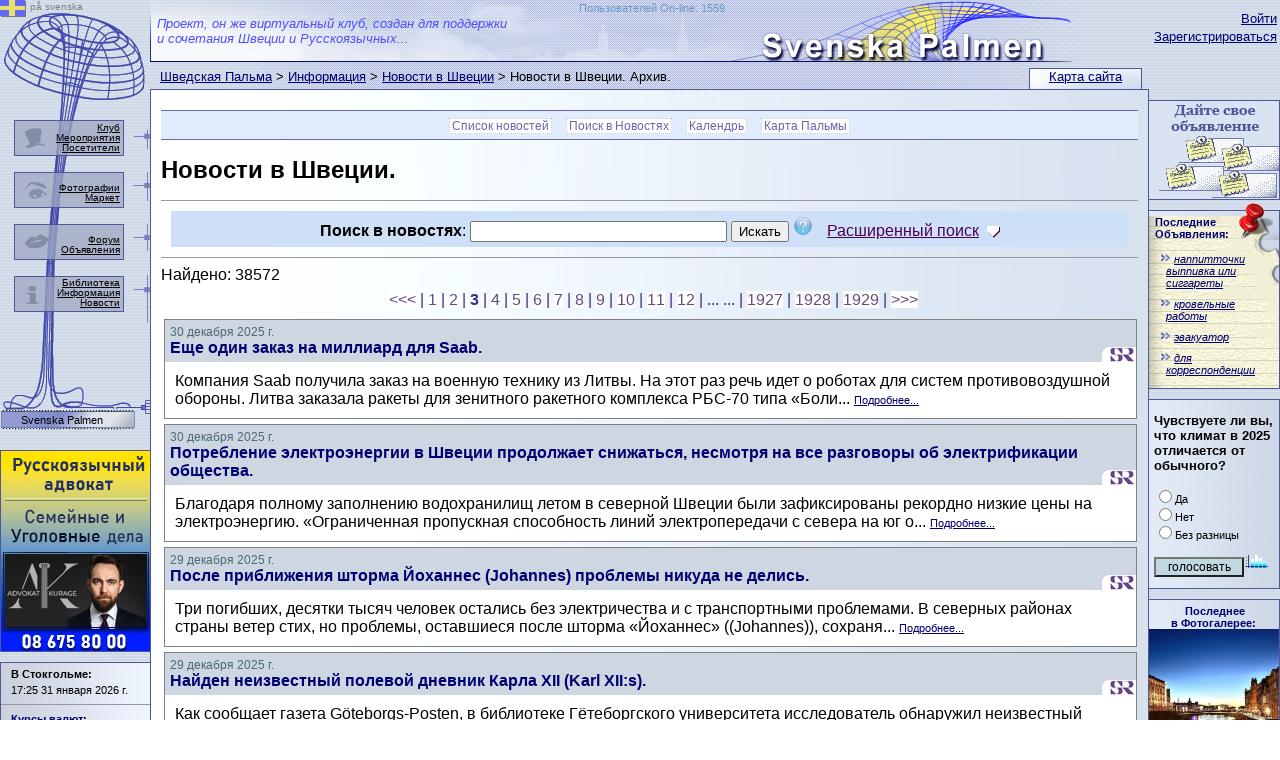

--- FILE ---
content_type: text/html; Charset=utf-8
request_url: https://www.sweden4rus.nu/news/?page=3&id=50350&RefreshId=50350
body_size: 59200
content:

<!DOCTYPE html PUBLIC "-//W3C//DTD XHTML 1.0 Transitional//EN" "http://www.w3.org/TR/xhtml1/DTD/xhtml1-transitional.dtd">
<html xmlns="http://www.w3.org/1999/xhtml">
<head>
<meta http-equiv="Content-Type" content="text/html; charset=utf-8" />
<title>Список новостей / Шведская Пальма</title>
<link rel="SHORTCUT ICON" href="../favicon.ico" type="image/x-icon" />
<link href="../_css/basic.css" rel="stylesheet" type="text/css" />
<script async src="https://pagead2.googlesyndication.com/pagead/js/adsbygoogle.js?client=ca-pub-1749368557689258" crossorigin="anonymous"></script>
<script type="text/javascript">

function PalmaCenterHeight()
{
	var HeaderHeight = 97
	if (document.getElementById("PalmaLeftCol").offsetHeight > document.getElementById("PalmaCenterCol").offsetHeight + HeaderHeight)
	{
        document.getElementById("PalmaCenterCol").style.height=document.getElementById("PalmaLeftCol").offsetHeight + "px";
	}
	if (document.getElementById("PalmaRightCol").offsetHeight > document.getElementById("PalmaCenterCol").offsetHeight) {
	    document.getElementById("PalmaCenterCol").style.height = document.getElementById("PalmaRightCol").offsetHeight + "px";
	}

}
// alternative to DOMContentLoaded
document.onreadystatechange = function () {
    if (document.readyState == "interactive" || document.readyState == "complete") {
        PalmaCenterHeight();
    }
}
</script>
<style>
    .PersNEWSPlay {
        width: 100%;
        min-height: 25px;
        border: 1px solid #808080;
        margin-bottom: 5px;
    }
</style>
<style>
    .SelectedWord {background-color:#ffd800;}
</style>
<script type="text/javascript">
    function highlight(container, what, spanClass) {
        var content = container.innerHTML,
            pattern = new RegExp('([^<.]*)(' + what + ')([^<.]*)', 'gi'),
            replaceWith = '$1<span ' + (spanClass ? 'class="' + spanClass + '"' : '') + '">$2</span>$3',
            highlighted = content.replace(pattern, replaceWith);
        return (container.innerHTML = highlighted) !== content;
    }
</script>
</head>
<body><a style="position:absolute; z-index:-1; width:0; height:0;" href="https://sweden4rus.nu/" title="Русские в Швеции"><img style="position:absolute; z-index:-1; width:0; height:0;" width="130" title="рускоязычные в Швеции" src="https://sweden4rus.nu/_img/sys/svenska-palmen-ryska-i-sverige.png" border="0"></a>
<div class="wrapper1000">
  <div class="palmabody1600center">
    <div class="palmabody150left">
      <div class="palmacontent">
        <div class="palmaright" id="PalmaRightCol">
            <div class="telomap">
        <!--palmatelomap START -->
              <div class="telomapin"><a href="../rus/search/map">Карта сайта</a></div>
        <!--palmatelomap END -->
            </div>
          <div class="palmaLogin">
        <!--palmaLogin START -->

          <a href="../_rus/members/login">Войти</a><br />
          <a href="../_rus/members/signup">Зарегистрироваться</a><br />

        <!--palmaLogin END -->
          </div>
        <!--palmaRightBlock START -->
<div class="telo130"><a target="_top" href="../rus/anons/addnew"><img border="0" src="https://sweden4rus.nu/_img/banner/130/anons130x98.jpg" title="Добавте бесплатное объявление"></a></div>
<div class="telo130">
    

<div style="overflow:hidden;width:130px; margin-top:5px; background-image: url('../_img/sys/anons_list_part.png'); background-repeat:no-repeat;">
    <img style="position:absolute; margin-left:90px; margin-top:-13px;" src="../_img/sys/knopka.png">
            <div class="sstext" style="margin-left:6px; margin-bottom:5px;"><a style="text-decoration:none; font-weight:bold;" href="../rus/anons/" title="Бесплатные объявления в Швеции">Последние<br>Объявления:</a></div>
    <table border="0" style="width: 100%; padding: 2px 1px 2px 4px; margin-bottom: 5px;">
	
	<tr>
		<td>
				<p style="font-size: 8pt; margin: 3px 1px 2px 10px; text-indent:8px;">
                 <img style="position:absolute; margin-left:-15px;" src="../img/sys/quot2.gif">
                <a title="наппитточки выппивка или сиггареты" href="../rus/anons/announcement?id=496640">
				<i>наппитточки выппивка или сиггареты</i>
				</a></p>
		</td>
	</tr>
	
	<tr>
		<td>
				<p style="font-size: 8pt; margin: 3px 1px 2px 10px; text-indent:8px;">
                 <img style="position:absolute; margin-left:-15px;" src="../img/sys/quot2.gif">
                <a title="кровельные работы" href="../rus/anons/announcement?id=496639">
				<i>кровельные работы</i>
				</a></p>
		</td>
	</tr>
	
	<tr>
		<td>
				<p style="font-size: 8pt; margin: 3px 1px 2px 10px; text-indent:8px;">
                 <img style="position:absolute; margin-left:-15px;" src="../img/sys/quot2.gif">
                <a title="эвакуатор" href="../rus/anons/announcement?id=496638">
				<i>эвакуатор</i>
				</a></p>
		</td>
	</tr>
	
	<tr>
		<td>
				<p style="font-size: 8pt; margin: 3px 1px 2px 10px; text-indent:8px;">
                 <img style="position:absolute; margin-left:-15px;" src="../img/sys/quot2.gif">
                <a title="для корреспонденции" href="../rus/anons/announcement?id=496637">
				<i>для корреспонденции</i>
				</a></p>
		</td>
	</tr>
	
</table>
</div>
 
</div>
<div class="telo130">
    
<FORM NAME="vopros" METHOD="POST" ACTION="../rus/tusovka/opros">

<div style="margin:5px;">
<INPUT TYPE="hidden" VALUE="59" NAME="id">
<p style="font-size:10pt;"><strong>Чувствуете ли вы, что климат в 2025 отличается от обычного?</strong></p>
<p class="sstext">
<INPUT TYPE="radio" VALUE="1" NAME="R1">Да<br />
<INPUT TYPE="radio" VALUE="2" NAME="R1">Нет<br />
<INPUT TYPE="radio" VALUE="3" NAME="R1">Без разницы</p>
<p class="sstext"><INPUT TYPE="submit" VALUE="голосовать" style="background-color:#c1d8e1; font-size:9pt; width:90px;"><A HREF="../rus/tusovka/opros"><IMG BORDER="0" SRC="../img/sys/opros.gif" ALT="Статистика голосований" WIDTH="25" HEIGHT="20"></A></p>
</div>
</FORM>
 
</div>
<div class="telo130">
    
<div style="width:130px; min-height:75px; text-align:center;">
<div style="margin:auto; margin-top:5px;"><span class="sstext" style="margin:2px; margin-top:5px; font-weight:bold;"><a class="infoW" href="../rus/visual/fotos/">Последнее<br />
в Фотогалерее:</a></span></div>
<div style="text-align:center; background-color:#aaa2a2;">
    <a title="Stallkanalen. " href="../rus/visual/fotos/image?id=21491">
        <img src="../img/visual/fotos/original/21491.jpg?" style="margin:auto; width:100%; min-height:75px; background-position: 0,50%; background-repeat:no-repeat; background-size:100%;');">
    </a>
</div>
<div style="margin:auto; margin-bottom:5px;"><span class="sstext">«<a class="indoW" href="../rus/visual/fotos/image?id=21491">Stallkanalen</a>»</span></div>
</div>
 
</div>

        <!--palmaRightBlock END -->
        </div>
        <div class="palmacontent-130">
          <div class="palmaheader">
        <!--palmatop START -->
<div class="palmaheadertxt">Проект, он же виртуальный клуб, создан для поддержки<br />
и сочетания Швеции и Русскоязычных...</div>
<div style="position:absolute; margin-top:2px; margin-left:10px; max-width:800px; min-width:50px; width:50%; text-align:right;"><a style="text-decoration:none;  font-size:11px; color:#6997ca;" href="../_rus/members/statistik">Пользователей On-line: 1559</a></div>

        <!--palmatop END -->
          </div>
          <div class="palmapath">

<a class="Info" href="../">Шведская Пальма</a>  &gt; <a class=Info href="../rus/info/">Информация</a> &gt; <a class=Info href="../news/">Новости в Швеции</a> &gt; Новости в Швеции. Архив.
          </div>
          <div class="telo717" id="PalmaCenterCol">
        <!--palmaMAINCONTENT START -->
<div class="telomenu">
<li><a href="../news/">Список новостей</a></li>
<li><a href="../news/?do=search#SearchForm">Поиск в Новостях</a></li>
<li><a href="../rus/tusovka/merop/calendar">Календрь</a></li>
<li><a href="../rus/search/map">Карта Пальмы</a></li>

</div>

<div style="text-align: center;">
    <div style="margin: auto; text-align: left; max-width: 1000px;">

        
        <h1>Новости в Швеции.</h1>
        
        <hr />
        <div>



<div style="margin: 10px; padding: 5px; background-color: #cee0f8; text-align: center" id="SearchForm">

    <script type="text/javascript">
        function TurnAdditionalsearch() {
            if (document.getElementById("additionalsearchGY").style.display != 'block') {
                document.getElementById("additionalsearchGY").style.display = 'block';
                document.getElementById("info_show_hide").src = '../_img/sys/info_hide.png';
            }
            else {
                document.getElementById("info_show_hide").src = '../_img/sys/info_show.png';
                document.getElementById("additionalsearchGY").style.display = 'none';
            }
            return false;
        }
        function Validator(fff) {

            if (fff.user.value == "" && fff.word.value == "") {
                alert("Укажите параметры поиска");
                fff.word.focus();
                return (false);
            }

            return (true);
        }
    </script>
    
    <form method="GET" action="..//news/" onsubmit="return Validator(this);">
        <b>Поиск в новостях</b>:
        <input type="text" name="word" value="" size="30" maxlenth="30" value="">
        <input type="submit" value="Искать">
        <div style="display: inline; margin-left: -40px; margin-top: 40px;" id="tips03" class="tips">
            <span class="sstext">Ограничение по длине искомого слова - не менее 3 символов.</span>
        </div>
        <img style="margin-right: 10px;" border="0" src="../_img/sys/question_mark_icon.png" onmouseover="document.getElementById('tips03').style.visibility='visible';" onmouseout="document.getElementById('tips03').style.visibility='hidden';">
        <a href="" onclick="return TurnAdditionalsearch();">Расширенный поиск
            <img style="position: absolute; margin-top: 9px; margin-left: 8px;" alt="Показать / спрятать расширенный поиск по шведским объявлениям" id="info_show_hide" src="../_img/sys/info_show.png" />
        </a>
    </form>
    <div id="additionalsearchGY" style="padding-top:10px; display: block;">
    <b>Дополнительный поиск:</b>

<script type="text/javascript">
    function YandexFormAddPath(Yform) {
        var SearchYandexMap="www.sweden4rus.nu/news/";
        if (Yform.text.value.indexOf("site:")<0){
            Yform.text.value = Yform.text.value + " site:" + SearchYandexMap;
        }
        return(true);
    }
</script>
<div class="yandexform">
    <form action="http://yandex.ru/sitesearch" method="get" target="_blank" id="yandexform" onsubmit="YandexFormAddPath(this);">
        <input type="hidden" name="searchid" value="1867873" /><input name="text" size="40" maxlength="255" />&nbsp; <input type="submit" value="Найти в Yandex" />
        <span class="sstext">в новом окне</span>
    </form>
</div>




<form method="GET" action="http://www.google.com/custom" target="_blank">
    <input type="hidden" name="ie" value="utf-8"><input type="hidden" name="oe" value="utf-8">
    <p>
        <input type="text" name="q" size="40" maxlength="255" value="" />&nbsp;
        <input type="submit" name="sa" value=" Google Search" />
        <input type="hidden" name="cof" value="LW:640;L:https://sweden4rus.nu/img/palma_world/sweden_in_google.gif;LH:140;AH:left;GL:0;S:https://sweden4rus.nu;AWFID:bada4be0f52419f4;"><input type="hidden" name="ie" value="utf-8" /><input type="hidden" name="oe" value="utf-8" />
        <input type="hidden" name="domains" value="www.sweden4rus.nu/news/" /><input type="hidden" name="sitesearch" value="www.sweden4rus.nu/news/" />
        <span class="sstext">в новом окне</span>
    </p>
</form>

    </div>
</div>

<script type="text/javascript">
    TurnAdditionalsearch();
</script>

        <hr />
            
Найдено: 38572

            <div id="list1" class="PalmaPagesNav">
                
                <table border="0">
                    <tr>
                        <td><a href="?page=1&id=50350&RefreshId=50350" title="Перейти к началу">&lt;&lt;&lt;</a></td>
                        
                        <td>| <a href="?page=1&id=50350&RefreshId=50350">1</a></td>
                        
                        <td>| <a href="?page=2&id=50350&RefreshId=50350">2</a></td>
                        
                        <td>| <b>3</b></td>
                        
                        <td>| <a href="?page=4&id=50350&RefreshId=50350">4</a></td>
                        
                        <td>| <a href="?page=5&id=50350&RefreshId=50350">5</a></td>
                        
                        <td>| <a href="?page=6&id=50350&RefreshId=50350">6</a></td>
                        
                        <td>| <a href="?page=7&id=50350&RefreshId=50350">7</a></td>
                        
                        <td>| <a href="?page=8&id=50350&RefreshId=50350">8</a></td>
                        
                        <td>| <a href="?page=9&id=50350&RefreshId=50350">9</a></td>
                        
                        <td>| <a href="?page=10&id=50350&RefreshId=50350">10</a></td>
                        
                        <td>| <a href="?page=11&id=50350&RefreshId=50350">11</a></td>
                        
                        <td>| <a href="?page=12&id=50350&RefreshId=50350">12</a></td>
                        
                        <td>| ... ... </td>
                        
                        <td>| <a href="?page=1927&id=50350&RefreshId=50350">1927</a></td>
                        
                        <td>| <a href="?page=1928&id=50350&RefreshId=50350">1928</a></td>
                        
                        <td>| <a href="?page=1929&id=50350&RefreshId=50350">1929</a></td>
                        
                        <td>| <a href="?page=1929&id=50350&RefreshId=50350" title="Перейти в конец списка">&gt;&gt;&gt;</a></td>
                    </tr>
                </table>
                
            </div>


            <table style="width: 100%;" id="NewsSelectList">
                <tr>
                    <td>


                        <div style="background-color: #ffffff;" class="PersNEWSPlay">
                            <div style="background-color: #CED6E2; width: 100%;">
                                <div style="padding: 5px;">
                                    <span style="color: #4b6c72; font-size: 9pt;">
                                        30 декабря 2025 г.</span><br />
                                    <span class="bv" style="font-weight: bold;"><a class="infoW" href="../news/news?id=51808&RefreshId=51808">Еще один заказ на миллиард для Saab.</a></span>
                                </div>
                                <div style="float: right; margin-top: -18px;"><img border="0" title="Русская редакция Радио Швеция" src="../../../img/info/Radio_Sweden/RSicon.gif" height="18">
                                </div>
                            </div>
                            <div style="padding: 10px; margin-top: 0px; color: #000000;">
                                Компания Saab получила заказ на военную технику из Литвы. На этот раз речь идет о роботах для систем противовоздушной обороны. Литва заказала ракеты для зенитного ракетного комплекса РБС-70 типа «Боли... <span class="sstext"><a href="../news?id=51808&RefreshId=51808">Подробнее...</a></span>
				                            
                                <br />
                                
                            </div>
                            <div class="clearfix"></div>
                        </div>


                        

                        <div style="background-color: #ffffff;" class="PersNEWSPlay">
                            <div style="background-color: #CED6E2; width: 100%;">
                                <div style="padding: 5px;">
                                    <span style="color: #4b6c72; font-size: 9pt;">
                                        30 декабря 2025 г.</span><br />
                                    <span class="bv" style="font-weight: bold;"><a class="infoW" href="../news/news?id=51809&RefreshId=51809">Потребление электроэнергии в Швеции продолжает снижаться, несмотря на все разговоры об электрификации общества.</a></span>
                                </div>
                                <div style="float: right; margin-top: -18px;"><img border="0" title="Русская редакция Радио Швеция" src="../../../img/info/Radio_Sweden/RSicon.gif" height="18">
                                </div>
                            </div>
                            <div style="padding: 10px; margin-top: 0px; color: #000000;">
                                Благодаря полному заполнению водохранилищ летом в северной Швеции были зафиксированы рекордно низкие цены на электроэнергию. «Ограниченная пропускная способность линий электропередачи с севера на юг о... <span class="sstext"><a href="../news?id=51809&RefreshId=51809">Подробнее...</a></span>
				                            
                                <br />
                                
                            </div>
                            <div class="clearfix"></div>
                        </div>


                        

                        <div style="background-color: #ffffff;" class="PersNEWSPlay">
                            <div style="background-color: #CED6E2; width: 100%;">
                                <div style="padding: 5px;">
                                    <span style="color: #4b6c72; font-size: 9pt;">
                                        29 декабря 2025 г.</span><br />
                                    <span class="bv" style="font-weight: bold;"><a class="infoW" href="../news/news?id=51802&RefreshId=51802">После приближения шторма Йоханнес (Johannes) проблемы никуда не делись.</a></span>
                                </div>
                                <div style="float: right; margin-top: -18px;"><img border="0" title="Русская редакция Радио Швеция" src="../../../img/info/Radio_Sweden/RSicon.gif" height="18">
                                </div>
                            </div>
                            <div style="padding: 10px; margin-top: 0px; color: #000000;">
                                Три погибших, десятки тысяч человек остались без электричества и с транспортными проблемами. В северных районах страны ветер стих, но проблемы, оставшиеся после шторма «Йоханнес» ((Johannes)), сохраня... <span class="sstext"><a href="../news?id=51802&RefreshId=51802">Подробнее...</a></span>
				                            
                                <br />
                                
                            </div>
                            <div class="clearfix"></div>
                        </div>


                        

                        <div style="background-color: #ffffff;" class="PersNEWSPlay">
                            <div style="background-color: #CED6E2; width: 100%;">
                                <div style="padding: 5px;">
                                    <span style="color: #4b6c72; font-size: 9pt;">
                                        29 декабря 2025 г.</span><br />
                                    <span class="bv" style="font-weight: bold;"><a class="infoW" href="../news/news?id=51805&RefreshId=51805">Найден неизвестный полевой дневник Карла XII (Karl XII:s).</a></span>
                                </div>
                                <div style="float: right; margin-top: -18px;"><img border="0" title="Русская редакция Радио Швеция" src="../../../img/info/Radio_Sweden/RSicon.gif" height="18">
                                </div>
                            </div>
                            <div style="padding: 10px; margin-top: 0px; color: #000000;">
                                Как сообщает газета Göteborgs-Posten, в библиотеке Гётеборгского университета исследователь обнаружил неизвестный полевой дневник короля-воина Карла XII. Несколько глав полевого дневника объемом 268 с... <span class="sstext"><a href="../news?id=51805&RefreshId=51805">Подробнее...</a></span>
				                            
                                <br />
                                
                            </div>
                            <div class="clearfix"></div>
                        </div>


                        

                        <div style="background-color: #ffffff;" class="PersNEWSPlay">
                            <div style="background-color: #CED6E2; width: 100%;">
                                <div style="padding: 5px;">
                                    <span style="color: #4b6c72; font-size: 9pt;">
                                        28 декабря 2025 г.</span><br />
                                    <span class="bv" style="font-weight: bold;"><a class="infoW" href="../news/news?id=51803&RefreshId=51803">Опрос: Почти половина шведов хотят запретить ношение паранджи.</a></span>
                                </div>
                                <div style="float: right; margin-top: -18px;"><img border="0" title="Русская редакция Радио Швеция" src="../../../img/info/Radio_Sweden/RSicon.gif" height="18">
                                </div>
                            </div>
                            <div style="padding: 10px; margin-top: 0px; color: #000000;">
                                Идея запрета ношения закрывающих лицо вуалей в общественных местах является повторяющейся темой среди правых политических партий. Согласно опросу SVT/Verian, больше шведов выступают за запрет, чем про... <span class="sstext"><a href="../news?id=51803&RefreshId=51803">Подробнее...</a></span>
				                            
                                <br />
                                
                            </div>
                            <div class="clearfix"></div>
                        </div>


                        

                        <div style="background-color: #ffffff;" class="PersNEWSPlay">
                            <div style="background-color: #CED6E2; width: 100%;">
                                <div style="padding: 5px;">
                                    <span style="color: #4b6c72; font-size: 9pt;">
                                        28 декабря 2025 г.</span><br />
                                    <span class="bv" style="font-weight: bold;"><a class="infoW" href="../news/news?id=51796&RefreshId=51796">Шторм Johannes повалил деревья и сорвал крыши – вечером в Стокгольме зафиксировано 180 аварийных ситуаций.</a></span>
                                </div>
                                <div style="float: right; margin-top: -18px;"><img border="0" title="Русская редакция Радио Швеция" src="../../../img/info/Radio_Sweden/RSicon.gif" height="18">
                                </div>
                            </div>
                            <div style="padding: 10px; margin-top: 0px; color: #000000;">
                                Шторм Йоханнес вызвал масштабные перебои в работе транспорта в северной части Стокгольма, где за вечер в спасательный центр Mitt Rescue Center поступило более 180 сообщений о приближении стихии.
                                <br />
                                
                            </div>
                            <div class="clearfix"></div>
                        </div>


                        

                        <div style="background-color: #ffffff;" class="PersNEWSPlay">
                            <div style="background-color: #CED6E2; width: 100%;">
                                <div style="padding: 5px;">
                                    <span style="color: #4b6c72; font-size: 9pt;">
                                        28 декабря 2025 г.</span><br />
                                    <span class="bv" style="font-weight: bold;"><a class="infoW" href="../news/news?id=51804&RefreshId=51804">В 2025 году двое скандинавских монархов попали в заголовки новостей и подверглись резкой критике</a></span>
                                </div>
                                <div style="float: right; margin-top: -18px;"><img border="0" title="Русская редакция Радио Швеция" src="../../../img/info/Radio_Sweden/RSicon.gif" height="18">
                                </div>
                            </div>
                            <div style="padding: 10px; margin-top: 0px; color: #000000;">
                                В Швеции это была реклама средств по уходу за кожей, а в соседней Норвегии — документальный фильм Netflix.
                                <br />
                                
                            </div>
                            <div class="clearfix"></div>
                        </div>


                        

                        <div style="background-color: #ffffff;" class="PersNEWSPlay">
                            <div style="background-color: #CED6E2; width: 100%;">
                                <div style="padding: 5px;">
                                    <span style="color: #4b6c72; font-size: 9pt;">
                                        27 декабря 2025 г.</span><br />
                                    <span class="bv" style="font-weight: bold;"><a class="infoW" href="../news/news?id=51800&RefreshId=51800">Шведы пожертвовали 2,9 миллиарда, что дало им право на налоговый вычет.</a></span>
                                </div>
                                <div style="float: right; margin-top: -18px;"><img border="0" title="Русская редакция Радио Швеция" src="../../../img/info/Radio_Sweden/RSicon.gif" height="18">
                                </div>
                            </div>
                            <div style="padding: 10px; margin-top: 0px; color: #000000;">
                                В 2024 году шведы пожертвовали некоммерческим организациям 2,9 миллиарда шведских крон, при этом пожертвования свыше 2000 шведских крон в год дают право на налоговый вычет.
                                <br />
                                
                            </div>
                            <div class="clearfix"></div>
                        </div>


                        

                        <div style="background-color: #ffffff;" class="PersNEWSPlay">
                            <div style="background-color: #CED6E2; width: 100%;">
                                <div style="padding: 5px;">
                                    <span style="color: #4b6c72; font-size: 9pt;">
                                        27 декабря 2025 г.</span><br />
                                    <span class="bv" style="font-weight: bold;"><a class="infoW" href="../news/news?id=51801&RefreshId=51801">Всё меньше и меньше людей отправляют рождественские открытки</a></span>
                                </div>
                                <div style="float: right; margin-top: -18px;"><img border="0" title="Русская редакция Радио Швеция" src="../../../img/info/Radio_Sweden/RSicon.gif" height="18">
                                </div>
                            </div>
                            <div style="padding: 10px; margin-top: 0px; color: #000000;">
                                Мы отправляем друг другу всё меньше и меньше рождественских открыток – в прошлом году было отправлено всего 12 миллионов открыток. Это большая разница по сравнению с рекордными годами конца 1990-х.
                                <br />
                                
                            </div>
                            <div class="clearfix"></div>
                        </div>


                        

                        <div style="background-color: #ffffff;" class="PersNEWSPlay">
                            <div style="background-color: #CED6E2; width: 100%;">
                                <div style="padding: 5px;">
                                    <span style="color: #4b6c72; font-size: 9pt;">
                                        26 декабря 2025 г.</span><br />
                                    <span class="bv" style="font-weight: bold;"><a class="infoW" href="../news/news?id=51799&RefreshId=51799">Arazo Arif снимает рождественский фильм, рассматривающий жизнь иммигрантов.</a></span>
                                </div>
                                <div style="float: right; margin-top: -18px;"><img border="0" title="Русская редакция Радио Швеция" src="../../../img/info/Radio_Sweden/RSicon.gif" height="18">
                                </div>
                            </div>
                            <div style="padding: 10px; margin-top: 0px; color: #000000;">
                                Поэт и режиссер Аразо Ариф описывает свой новый фильм «Рождественская мечта» (En juldröm) с Оззом Нуйеном (Özz Nûjen) в главной роли.<br />Он играет недавно прибывшего беженца, отца-одиночку, воспитыв... <span class="sstext"><a href="../news?id=51799&RefreshId=51799">Подробнее...</a></span>
				                            
                                <br />
                                
                            </div>
                            <div class="clearfix"></div>
                        </div>


                        

                        <div style="background-color: #ffffff;" class="PersNEWSPlay">
                            <div style="background-color: #CED6E2; width: 100%;">
                                <div style="padding: 5px;">
                                    <span style="color: #4b6c72; font-size: 9pt;">
                                        25 декабря 2025 г.</span><br />
                                    <span class="bv" style="font-weight: bold;"><a class="infoW" href="../news/news?id=51797&RefreshId=51797">В стокгольмской организации Nytorresverkstan бывшие заключенные получают новый шанс</a></span>
                                </div>
                                <div style="float: right; margin-top: -18px;"><img border="0" title="Русская редакция Радио Швеция" src="../../../img/info/Radio_Sweden/RSicon.gif" height="18">
                                </div>
                            </div>
                            <div style="padding: 10px; margin-top: 0px; color: #000000;">
                                В стокгольмской организации Nytorresverkstan молодым заключенным в возрасте от 20 до 29 лет предоставляется возможность начать трудовую жизнь через плотницкое дело. Все больше женщин принимают в этой ... <span class="sstext"><a href="../news?id=51797&RefreshId=51797">Подробнее...</a></span>
				                            
                                <br />
                                
                            </div>
                            <div class="clearfix"></div>
                        </div>


                        

                        <div style="background-color: #ffffff;" class="PersNEWSPlay">
                            <div style="background-color: #CED6E2; width: 100%;">
                                <div style="padding: 5px;">
                                    <span style="color: #4b6c72; font-size: 9pt;">
                                        24 декабря 2025 г.</span><br />
                                    <span class="bv" style="font-weight: bold;"><a class="infoW" href="../news/news?id=51798&RefreshId=51798">Жители Стокгольма удивлены – снег выпал в канун Рождества.</a></span>
                                </div>
                                <div style="float: right; margin-top: -18px;"><img border="0" title="Русская редакция Радио Швеция" src="../../../img/info/Radio_Sweden/RSicon.gif" height="18">
                                </div>
                            </div>
                            <div style="padding: 10px; margin-top: 0px; color: #000000;">
                                SMHI прогнозировала для Стокгольма Рождество без снега, но в канун Рождества некоторые районы страны все еще были покрыты тонким слоем снега.
                                <br />
                                
                            </div>
                            <div class="clearfix"></div>
                        </div>


                        

                        <div style="background-color: #ffffff;" class="PersNEWSPlay">
                            <div style="background-color: #CED6E2; width: 100%;">
                                <div style="padding: 5px;">
                                    <span style="color: #4b6c72; font-size: 9pt;">
                                        19 декабря 2025 г.</span><br />
                                    <span class="bv" style="font-weight: bold;"><a class="infoW" href="../news/news?id=51795&RefreshId=51795">Компании Scania и Astrazeneca резко критикуют планы Шведского транспортного управления по расширению моста Сёдертелье</a></span>
                                </div>
                                <div style="float: right; margin-top: -18px;"><img border="0" title="Русская редакция Радио Швеция" src="../../../img/info/Radio_Sweden/RSicon.gif" height="18">
                                </div>
                            </div>
                            <div style="padding: 10px; margin-top: 0px; color: #000000;">
                                Цель расширения — увеличение пропускной способности. Однако, по оценкам, за десять месяцев реконструкции моста его пропускная способность сократится вдвое по сравнению с нынешним уровнем и автомобильн... <span class="sstext"><a href="../news?id=51795&RefreshId=51795">Подробнее...</a></span>
				                            
                                <br />
                                
                            </div>
                            <div class="clearfix"></div>
                        </div>


                        

                        <div style="background-color: #ffffff;" class="PersNEWSPlay">
                            <div style="background-color: #CED6E2; width: 100%;">
                                <div style="padding: 5px;">
                                    <span style="color: #4b6c72; font-size: 9pt;">
                                        19 декабря 2025 г.</span><br />
                                    <span class="bv" style="font-weight: bold;"><a class="infoW" href="../news/news?id=51794&RefreshId=51794">Стал известен состав сборной Швеции по лыжным гонкам на «Тур де Ски». </a></span>
                                </div>
                                <div style="float: right; margin-top: -18px;"><img border="0" title="Служба новостей Яндекса. Швеция" src="../img/info/Radio_Sweden/YAicon.gif" height="18">
                                </div>
                            </div>
                            <div style="padding: 10px; margin-top: 0px; color: #000000;">
                                Многодневка пройдет с 28 декабря по 4 января.
Лыжницы Карлссон и Андерссон вошли в состав сборной Швеции на «Тур де Ски»

Сборная Швеции

Женщины

Эбба Андерссон
Майя Далквист
Лиза Эрикссон
... <span class="sstext"><a href="../news?id=51794&RefreshId=51794">Подробнее...</a></span>
				                            
                                <br />
                                
                            </div>
                            <div class="clearfix"></div>
                        </div>


                        

                        <div style="background-color: #ffffff;" class="PersNEWSPlay">
                            <div style="background-color: #CED6E2; width: 100%;">
                                <div style="padding: 5px;">
                                    <span style="color: #4b6c72; font-size: 9pt;">
                                        18 декабря 2025 г.</span><br />
                                    <span class="bv" style="font-weight: bold;"><a class="infoW" href="../news/news?id=51793&RefreshId=51793">Жировые отложения в печени при диабете уменьшит скандинавская диета</a></span>
                                </div>
                                <div style="float: right; margin-top: -18px;"><img border="0" title="Служба новостей Яндекса. Швеция" src="../img/info/Radio_Sweden/YAicon.gif" height="18">
                                </div>
                            </div>
                            <div style="padding: 10px; margin-top: 0px; color: #000000;">
                                Шведские ученые на протяжении 25 лет наблюдали за состоянием здоровья почти 28 тысяч человек, анализируя, как особенности питания влияют на риск развития деменции. За время исследования заболевание бы... <span class="sstext"><a href="../news?id=51793&RefreshId=51793">Подробнее...</a></span>
				                            
                                <br />
                                
                            </div>
                            <div class="clearfix"></div>
                        </div>


                        

                        <div style="background-color: #ffffff;" class="PersNEWSPlay">
                            <div style="background-color: #CED6E2; width: 100%;">
                                <div style="padding: 5px;">
                                    <span style="color: #4b6c72; font-size: 9pt;">
                                        18 декабря 2025 г.</span><br />
                                    <span class="bv" style="font-weight: bold;"><a class="infoW" href="../news/news?id=51789&RefreshId=51789">Старые сети 2G и 3G отключаются, чтобы освободить место для более современных стандартов</a></span>
                                </div>
                                <div style="float: right; margin-top: -18px;"><img border="0" title="Русская редакция Радио Швеция" src="../../../img/info/Radio_Sweden/RSicon.gif" height="18">
                                </div>
                            </div>
                            <div style="padding: 10px; margin-top: 0px; color: #000000;">
                                Делается это, чтобы освободить место для более современных стандартов, таких как 4G и 5G.  На практике это затрагивает не только мобильные телефоны, но также и такие устройства, как охранные сигнализа... <span class="sstext"><a href="../news?id=51789&RefreshId=51789">Подробнее...</a></span>
				                            
                                <br />
                                
                            </div>
                            <div class="clearfix"></div>
                        </div>


                        

                        <div style="background-color: #ffffff;" class="PersNEWSPlay">
                            <div style="background-color: #CED6E2; width: 100%;">
                                <div style="padding: 5px;">
                                    <span style="color: #4b6c72; font-size: 9pt;">
                                        18 декабря 2025 г.</span><br />
                                    <span class="bv" style="font-weight: bold;"><a class="infoW" href="../news/news?id=51790&RefreshId=51790">Риксбанк сохраняет ключевую процентную ставку без изменений на уровне 1,75%.</a></span>
                                </div>
                                <div style="float: right; margin-top: -18px;"><img border="0" title="Русская редакция Радио Швеция" src="../../../img/info/Radio_Sweden/RSicon.gif" height="18">
                                </div>
                            </div>
                            <div style="padding: 10px; margin-top: 0px; color: #000000;">
                                Ключевая процентная ставка останется без изменений на уровне 1,75%а, объявил Риксбанк в четверг утром. Это заявление полностью соответствовало ожиданиям ассоциации экономистов.
                                <br />
                                
                            </div>
                            <div class="clearfix"></div>
                        </div>


                        

                        <div style="background-color: #ffffff;" class="PersNEWSPlay">
                            <div style="background-color: #CED6E2; width: 100%;">
                                <div style="padding: 5px;">
                                    <span style="color: #4b6c72; font-size: 9pt;">
                                        17 декабря 2025 г.</span><br />
                                    <span class="bv" style="font-weight: bold;"><a class="infoW" href="../news/news?id=51792&RefreshId=51792">Партия Шведских демократов (SD) добивается значительных успехов, в то время как партия Социал-демократов (S) теряет позиции</a></span>
                                </div>
                                <div style="float: right; margin-top: -18px;"><img border="0" title="Русская редакция Радио Швеция" src="../../../img/info/Radio_Sweden/RSicon.gif" height="18">
                                </div>
                            </div>
                            <div style="padding: 10px; margin-top: 0px; color: #000000;">
                                По результатам опроса, рейтинг Шведских демократов (Sverigedemokraterna (SD)) вырос на 2,7%. По данным телеканала TV4/Novus, этот рост произошел главным образом за счет Социал-демократов (Socialdemokr... <span class="sstext"><a href="../news?id=51792&RefreshId=51792">Подробнее...</a></span>
				                            
                                <br />
                                
                            </div>
                            <div class="clearfix"></div>
                        </div>


                        

                        <div style="background-color: #ffffff;" class="PersNEWSPlay">
                            <div style="background-color: #CED6E2; width: 100%;">
                                <div style="padding: 5px;">
                                    <span style="color: #4b6c72; font-size: 9pt;">
                                        17 декабря 2025 г.</span><br />
                                    <span class="bv" style="font-weight: bold;"><a class="infoW" href="../news/news?id=51791&RefreshId=51791">Кристерссон встретился с Мейей и пообещал «самое жесткое законодательство в странах Северной Европы в отношении депортаций».</a></span>
                                </div>
                                <div style="float: right; margin-top: -18px;"><img border="0" title="Русская редакция Радио Швеция" src="../../../img/info/Radio_Sweden/RSicon.gif" height="18">
                                </div>
                            </div>
                            <div style="padding: 10px; margin-top: 0px; color: #000000;">
                                Премьер-министр Швеции Ульф Кристерссон (Ulf Kristersson) пригласил Мейю Оберг (Meya Åberg) и ее семью в Розенбад после громкого дела об изнасиловании в Шеллефтео (Skellefteå). Министр миграции Йохан ... <span class="sstext"><a href="../news?id=51791&RefreshId=51791">Подробнее...</a></span>
				                            
                                <br />
                                
                            </div>
                            <div class="clearfix"></div>
                        </div>


                        

                        <div style="background-color: #ffffff;" class="PersNEWSPlay">
                            <div style="background-color: #CED6E2; width: 100%;">
                                <div style="padding: 5px;">
                                    <span style="color: #4b6c72; font-size: 9pt;">
                                        17 декабря 2025 г.</span><br />
                                    <span class="bv" style="font-weight: bold;"><a class="infoW" href="../news/news?id=51783&RefreshId=51783">Отключения электроэнергии парализовали многие сервисы.</a></span>
                                </div>
                                <div style="float: right; margin-top: -18px;"><img border="0" title="Русская редакция Радио Швеция" src="../../../img/info/Radio_Sweden/RSicon.gif" height="18">
                                </div>
                            </div>
                            <div style="padding: 10px; margin-top: 0px; color: #000000;">
                                По данным P4 Västmanland, отключения электроэнергии медицинские поездки, транспортные услуги и школьные перевозки по всей стране. Отключение электроэнергии затронуло систему бронирования от поставщика... <span class="sstext"><a href="../news?id=51783&RefreshId=51783">Подробнее...</a></span>
				                            
                                <br />
                                
                            </div>
                            <div class="clearfix"></div>
                        </div>


                        

                    </td>
                </tr>
            </table>
            <div id="list2" class="PalmaPagesNav"></div>
            <script type="text/javascript">
    list2.innerHTML = list1.innerHTML;
            </script>

        </div>
        <hr />
        
    </div>
</div>
<div class="telomenu">
<a href="../tusovka/merop/calendar">Календрь</a>
<a href="../search/map">Карта Пальмы</a>
</div>

        <!--palmaMAINCONTENT END -->           
          </div>
        </div>
      </div>
      <div class="palmaleft" id="PalmaLeftCol">  
        <!--palmaleftmenu START -->
<div style="position:absolute;"><a href="../default_sve"><img src="../_img/sys/svenska.png"> <div style="position:absolute; font-size:10px; color:#808080; margin-left:30px; margin-top:-16px; width:70px;">på svenska</div></a></div>
<div id="palmaleftmenu" style="">
          <div class="palmaleftmenu_element" style="margin-top:120px;">
            <div class="palmaleftmenu_elementbg" style=""></div>
            <div class="palmaleftmenu_elementtext" style="margin-top:2px;"><a href="../rus/tusovka/about">Клуб<br /></a>
                <a href="../rus/tusovka/events">Мероприятия<br /></a>
                <a href="../_rus/members/">Посетители<br /></a>
            </div>
            <img class="palmaleftmenu_elementimg" style="" border="0" src="../_img/sys/menu-club.png"> </div>
          <div class="palmaleftmenu_element" style="margin-top:172px;">
            <div class="palmaleftmenu_elementbg" style=""></div>
            <div class="palmaleftmenu_elementtext" style="margin-top:10px;"><a href="../rus/visual/fotos/">Фотографии</a><br />
                <a href="../market/">Маркет</a>
            </div>
            <img class="palmaleftmenu_elementimg" style="" border="0" src="../_img/sys/menu-viz.png"> </div>
          <div class="palmaleftmenu_element" style="margin-top:224px;">
            <div class="palmaleftmenu_elementbg" style=""></div>
            <div class="palmaleftmenu_elementtext" style="margin-top:10px;"><a href="../forum/">Форум</a><br />
                <a href="../rus/anons/">Объявления</a></div>
            <img class="palmaleftmenu_elementimg" style="" border="0" src="../_img/sys/menu-obsc.png"> </div>
          <div class="palmaleftmenu_element" style="margin-top:276px;">
            <div class="palmaleftmenu_elementbg" style=""></div>
            <div class="palmaleftmenu_elementtext" style="margin-top:1px;"><a href="../lib/">Библиотека</a><br />
                <a href="../rus/info/">Информация</a><br />
                <a href="../news/">Новости</a><br />
            </div>
            <img class="palmaleftmenu_elementimg" style="" border="0" src="../_img/sys/menu-info.png"> </div>
          <div id="palmaleftmenu_brand" style=""><a href="../">Svenska Palmen</a></div>



</div>
        <!--palmaleftmenu END -->
        <!--palmaleftBlock START -->
<div class="telo150"><a target="_blank" href="https://advokatkurage.se/"><img src="https://sweden4rus.nu/_img/banner/150/banner_150x200_Advokat_Alex_Bloch_01.png" width="150" title="Русскоязычный адвокат в Швеции. Уголовные и семейные дела. Тел. 08 675 80 00" /></a></div> 
<div class="telo150">
    
<div class="sstext" style="">
    <div style="margin:5px; margin-left:10px;">
        <p style="margin: 0px; padding: 0px; padding-bottom: 4px; font-weight: bold;">В Стокгольме:</p>
        17:25 31 января 2026 г.
    </div>
    <div style="padding-left: 40px; width:100%; background-color:#FFFFFF;">
        <div id="c_7bee645a4301236931bdeda9d129557b" style="margin: auto;"></div>
        <script type="text/javascript" src="http://www.klart.se/widget/widget_loader/7bee645a4301236931bdeda9d129557b"></script>
    </div>
</div>

<hr />
    
<div class="sstext" style="margin:5px; margin-left:10px;">
<p style="margin:0px; padding:0px; padding-bottom:4px; font-weight:bold;"><a CLASS="infoW" href="../market/">Курсы валют</a>:</p>
1 USD = 9,028 SEK<br />1 RUB = 0,118 SEK<br />1 EUR = 10,59 SEK<br />
</div>
 
</div>
<div class="telo150">
    <div style="text-align:center; width:100%;">
        <p style="font-size:9pt;"><a href="../rus/www/web_project">Информация о рекламе<br />на Шведской Пальме</a></p>
    </div>
</div>


        <DIV ID="oFilterDIV" STYLE="margin:10px;opacity: .3;-moz-opacity: .3;filter: alpha(opacity=30);z-index:1;">
    <!-- Begin Creeper tracker code -->
<!-- <a target="_blank" title="Creeper" href="http://www.gnuheter.com/creeper/site/www.sweden4rus.nu"><img src="http://gnuheter.com/creeper/image" alt="Creeper" width="80" height="15" border="0"/></a> -->
<!-- End Creeper tracker code -->
<br />
<!--Rating@Mail.ru COUNTER-->

    <span class="sstext"><a target="_blank" href="http://top.mail.ru/jump?from=329757"><img style="width:1px;height:1px;" src="http://top.list.ru/counter?id=329757;t=94" border=0 height=1 width=1></a></span>
<!--/COUNTER-->



<br />
<!--LiveInternet counter-->
<script type="text/javascript"><!--
   document.write("<a href='http://www.liveinternet.ru/click' " +
    "target=_blank><img src='//counter.yadro.ru/hit?t24.6;r" +
    escape(document.referrer) + ((typeof (screen) == "undefined") ? "" :
    ";s" + screen.width + "*" + screen.height + "*" + (screen.colorDepth ?
    screen.colorDepth : screen.pixelDepth)) + ";u" + escape(document.URL) +
    ";" + Math.random() +
    "' alt='' title='LiveInternet: number of visitors for today is" +
    " shown' " +
    "border='0' width='88' height='15'><\/a>")
    //--></script><!--/LiveInternet-->
<br />

<!-- Yandex.Metrika counter -->
<script type="text/javascript" >
   (function(m,e,t,r,i,k,a){m[i]=m[i]||function(){(m[i].a=m[i].a||[]).push(arguments)};
   m[i].l=1*new Date();
   for (var j = 0; j < document.scripts.length; j++) {if (document.scripts[j].src === r) { return; }}
   k=e.createElement(t),a=e.getElementsByTagName(t)[0],k.async=1,k.src=r,a.parentNode.insertBefore(k,a)})
   (window, document, "script", "https://mc.yandex.ru/metrika/tag.js", "ym");

   ym(27210680, "init", {
        clickmap:true,
        trackLinks:true,
        accurateTrackBounce:true
   });
</script>
<noscript><div><img src="https://mc.yandex.ru/watch/27210680" style="position:absolute; left:-9999px;" alt="" /></div></noscript>
<!-- /Yandex.Metrika counter -->


<br />
        </DIV>

        <!--palmaleftBlock END -->
      </div>
    </div>
    <div class="clearfix">
        <!--palmaDownBlock START -->
Svenska Palmen © 2002 - 2026
        <!--palmaDownBlock END -->    
   </div>
  </div>
</div>
</body>
</html>

<script type="text/javascript">
    var _gaq = _gaq || [];
    _gaq.push(['_setAccount', 'UA-3449091-1']);
    _gaq.push(['_trackPageview']);
    (function () {
        var ga = document.createElement('script'); ga.type = 'text/javascript'; ga.async = true;
        ga.src = ('https:' == document.location.protocol ? 'https://ssl' : 'http://www') + '.google-analytics.com/ga.js';
        var s = document.getElementsByTagName('script')[0]; s.parentNode.insertBefore(ga, s);
    })();
</script>



--- FILE ---
content_type: text/html; charset=utf-8
request_url: https://www.google.com/recaptcha/api2/aframe
body_size: 270
content:
<!DOCTYPE HTML><html><head><meta http-equiv="content-type" content="text/html; charset=UTF-8"></head><body><script nonce="Pqu-VvNvR04nC4BVOyTPWw">/** Anti-fraud and anti-abuse applications only. See google.com/recaptcha */ try{var clients={'sodar':'https://pagead2.googlesyndication.com/pagead/sodar?'};window.addEventListener("message",function(a){try{if(a.source===window.parent){var b=JSON.parse(a.data);var c=clients[b['id']];if(c){var d=document.createElement('img');d.src=c+b['params']+'&rc='+(localStorage.getItem("rc::a")?sessionStorage.getItem("rc::b"):"");window.document.body.appendChild(d);sessionStorage.setItem("rc::e",parseInt(sessionStorage.getItem("rc::e")||0)+1);localStorage.setItem("rc::h",'1769876757496');}}}catch(b){}});window.parent.postMessage("_grecaptcha_ready", "*");}catch(b){}</script></body></html>